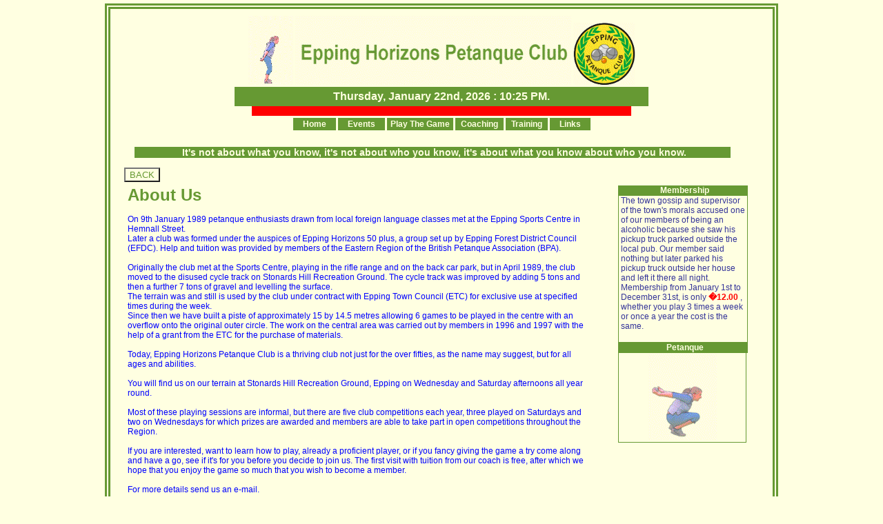

--- FILE ---
content_type: text/html; charset=UTF-8
request_url: https://ehpetanque.co.uk/
body_size: 3131
content:
<!DOCTYPE HTML PUBLIC "-//W3C//DTD HTML 4.01 Transitional //EN">
<!-- Creation date: 22/03/2018 -->
<!-- Modified date: 19/09/2024 -->
<HTML><HEAD>
<meta http-equiv="Content-Type" content="text/html; charset=iso-8859-1">
<TITLE>Epping Horizons Petanque Club:aboutus</TITLE>
<meta content="Epping, boules, petanque, boule, essex, british petanque, coche, coch, 
france, french games, jack, petanque, BPA, petanque clubs, petanque uk, sport, UK, bowls" name=keywords>
<meta name="Author" content="Ivor Bell">
<meta name="generator" content="AceHTML 6 Pro">	
<script src="images/findDOM.js"></script>
<script src="images/setvis.js"></script>
<style type="text/css" media="all">@import "images/ehpc.css";</style>
<script src="images/eaddres.js"></script>	
</HEAD>
<body>
<div id="wrapper">
<div id="masthead">
<!-- Masthead --> 
<center>
<IMG height="100" src="images/kirsty12.gif" width="65" >
<IMG height="100" src="images/epphead.gif" width="400" >
<IMG height="90" src="images/epp12.gif" width="90" >
<table width="600" border="0" cellspacing="0" cellpadding="5">
	<tr><td valign=top class=date text-align="center" bgcolor="669933">
    <SCRIPT TYPE="text/javascript" SRC="images/datetime.js"></SCRIPT> </td></tr></table>
<table width="550" align="center" border="0" cellspacing="0" cellpadding="0" bgcolor="red">
	 <tr><td valign=top align=center><p id=Style5-P><span id=Style5c-C>*****</span></p>
    </td></tr></table></center>
</div>
<!-- EndMasthead -->
	<!-- "MenuArea" -->
	 <div id="Menubar"> 
			 <td valign="top"> 
       	
<table border="0" width="100%" cellpadding="0" cellspacing="0">
<tr><td>
<p id=Style6-P>
	<a class="menu" href="javascript:setVisibility('chA');">&nbsp;&nbsp;&nbsp;&nbsp;Home&nbsp;&nbsp;&nbsp;&nbsp;</a> 
	<a class="menu" href="javascript:setVisibility('chB');">&nbsp;&nbsp;&nbsp;&nbsp;Events&nbsp;&nbsp;&nbsp;&nbsp;</a> 
	<a class="menu" href="javascript:setVisibility('chC');">&nbsp;Play The Game&nbsp;</a> 
	<a class="menu" href="javascript:setVisibility('chD');">&nbsp;&nbsp;Coaching&nbsp;&nbsp;</a> 
	<a class="menu" href="javascript:setVisibility('chE');">&nbsp;&nbsp;Training&nbsp;&nbsp;</a> 
	<a class="menu" href="javascript:setVisibility('chF');">&nbsp;&nbsp;&nbsp;&nbsp;Links&nbsp;&nbsp;&nbsp;&nbsp;</a> 

		<div id="menuArea">
		<div id="ch0" class="hyperMenu">
		</div>
		<div id="chA" class="hyperMenu">
		<p id=Style6-P><span id=Style4c-C>Home</span>
		<ul>
		
	    <li><a href="index.htm">About Us</a>
		<li><a href="noticeboard.htm">Notice Board</a>
		<li><a href="maps/sitemap.htm">Location Map</a>
		<li><a href="photos.htm">Photo Album</a>	
		
				</ul></div>
			<div id="chB" class="hyperMenu">
			<p id=Style6-P><span id=Style4c-C>Events</span>
				<ul>
					<li><a href="events.htm">Events</a>
					<li><a href="calendar.htm">Calendar</a>
					
					<li><a href="pastwinners.htm">Past Winners</a>
						
				</ul></div>
			<div id="chC" class="hyperMenu">
			<p id=Style6-P><span id=Style4c-C>Play The Game</span>
				<ul>
					<li><a href="playthegame/playthegame.htm">Play The Game</a>
					<li><a href="playthegame/choosingboules.htm">Choosing Boules</a>
					<li><a href="playthegame/howtoplay.htm">How To Play</a>
					<li><a href="playthegame/courtesy.htm">Courtesy</a>
					<li><a href="playthegame/summaryofrules.htm">Summary of Rules</a>
				</ul></div>
			<div id="chD" class="hyperMenu">
			<p id=Style6-P><span id=Style4c-C>Coaching</span>
				<ul>
					<li><a  href="coaching/coaching.htm">Coaching</a>
					<li><a  href="coaching/technique.htm">Technique</a>
					<li><a  href="coaching/tactics.htm">Tactics</a>
					<li><a  href="coaching/practise.htm">Practise</a>					
					</ul></div>
			<div id="chE" class="hyperMenu">
			<p id=Style6-P><span id=Style4c-C>Training</span>
				<ul>
					<li><a  href="training/training.htm">Lesson 1</a>
					<li><a  href="training/training2.htm">Lesson 2</a>
					<li><a  href="training/training3.htm">Lesson 3</a>
					<li><a  href="training/training4.htm">Lesson 4</a>
					<li><a  href="training/3upgame.htm">Game For Three</a>
					</ul></div>
			<div id="chF" class="hyperMenu">
			<p id=Style6-P><span id=Style4c-C>Links</span>
				<ul>
					<li><a href="links.htm">Links</a>
					<li><a href="clubs/contacts.htm">Clubs</a>
					<li><a href="popups/popup5.htm">Constitution</a>
					<li><a href="membership/membership.htm">Application Forms</a>
				</ul></div></table></div><p>&nbsp;</p>
				
			 <!-- EndMenuArea -->	
			 <!-- "MainArea" -->
			 <div id="content">
	
	<div id="boxoutlinkq">
	
<h1><script language="JavaScript" src="images/quote.js"></script></h1>
	</div><br>
	
			 <p id=Style7-P>
	<a href="#" onClick="history.go(-1)"></a> 
     <input type=button style="color:#669933; background:#ffffe1" value="BACK" onClick="history.go(-1)">
	</p> 
	
			 <div id="column2l">
	 
         <p id=Style7-P><span id=Style7-C>About Us</span></p><br>

		 <p id=Style5-P><span id=Style4-C>On 9th January 1989 petanque enthusiasts drawn from local foreign
language classes met at the Epping Sports Centre in Hemnall Street.<br> Later a club was formed under
the auspices of Epping Horizons 50 plus, a group set up by Epping Forest District Council (EFDC).
Help and tuition was provided by members of the Eastern Region of the British Petanque Association (BPA).
<BR><BR>Originally the club met at the Sports Centre, playing in the rifle range and on the back
car park, but in April 1989, the club moved to the disused cycle track on Stonards Hill Recreation
Ground. The cycle track was improved by adding 5 tons and then a further 7 tons of gravel and 
levelling the surface.<br> The terrain was and still is used by the club under contract with Epping 
Town Council (ETC) for exclusive use at specified times during the week.<br> Since then we have built 
a piste of approximately 15 by 14.5 metres allowing 6 games to be played in the centre with an overflow
 onto the original outer circle. The work on the central area was carried out by members in 1996 and 
 1997 with the help of a grant from the ETC for the purchase of materials.<br><br>
Today, Epping Horizons Petanque Club is a thriving club not just for the over fifties, as the name may 
suggest, but for all ages and abilities.<br><br>
 You will find us on our terrain at Stonards Hill Recreation Ground, Epping on Wednesday and Saturday 
 afternoons all year round.<br><br>
 Most of these playing sessions are informal, but there are five club competitions each year, three played on 
 Saturdays and two on Wednesdays for which prizes are awarded and members are able to take part in open competitions 
 throughout the Region.<br><br>
 If you are interested, want to learn how to play, already a proficient player, or if you fancy giving 
 the game a try come along and have a go, see if it's for you before you decide to join us. The first visit with tuition from our coach is free, 
 after which we hope that you enjoy the game so much that you wish to become a member.<br><br>
 
 For more details send us an e-mail.</span></p><br>
 
  <p id=Style6-P><span id=Style4-C>E-mail Us
	  <img hspace="5" vspace="5" height=32 width=32 border=0 src="images/mail3.gif"
	  onclick="parent.location=addrdecode('ku.oc.euqnatephe*yraterces');">E-mail Us</span></p>
			   <p>&nbsp;</p>	
  
  			 </div> 
              <!-- #EndMainArea --> 
			  <!-- RIGHT COLUMN -->
<div id="column2r">

<div id="boxout">
<h1>Membership</h1>
<div id="boxoutContent">
<h2><script language="JavaScript" src="images/puns.js"></script>
<br>Membership from January 1st to December 31st, is only <font color="#FF0000"><b>�12.00</b>
</font>, whether you play 3 times a week or once a year the cost is the same. </h2><br>
</div></div><br>

<div id="boxoutx">
<h1>Petanque</h1>
<div id="boxoutxContent">
<script type="text/javascript" src="images/randompic.js"></script><center>
<script language="JavaScript">
<!--
showImage();
//-->
</script>
</center>
</div></div> 
</div></div>
<div id="footer"> 
<P><span class=smalltext><A href="index.htm#top">Back to Top</A></span></P>
	<p id=Style7-P><span id=Style4rs-C>
<script language="JavaScript" src="images/lastmod.js"></script></span></p>	
<p>&nbsp;</p>       
</div>

</BODY>
</HTML>

--- FILE ---
content_type: text/css
request_url: https://ehpetanque.co.uk/images/ehpc.css
body_size: 1719
content:
@charset "iso-8859-1";
/* author: Ivor Bell */
/* Generated by AceHTML */
/* Creation date: 09/02/2014 */

body { text-align: center; background-color: #ffffe1; color: #669933; margin: 0; padding: 0;
       font: 12px Verdana, Arial, Helvetica, sans-serif; }

#wrapper { text-align: left; margin: 5px auto; width: 75%; padding-top: 10px;
       	   BORDER-RIGHT: #669933 8px double; BORDER-TOP: #669933 8px double; 
		   BORDER-LEFT: #669933 8px double; BORDER-BOTTOM: #669933 8px double; BORDER-COLLAPSE: collapse}

#masthead { height: 150px; align: center;}
			 
#content { float: left; width: 100%; padding-left: 0px;
            padding-top: 0px; padding-bottom: 0px; }	
			
#column2q { border:0px solid #660000; float: left; margin: 0px; padding-left: 80px; padding-right: 5px;
padding-top: 5px; padding-bottom: 10px; width: 70%;}			
	
#column { border:0px solid #660000; float: left; margin: 0px; padding-left: 20px; padding-right: 5px;
padding-top: 5px; padding-bottom: 10px; width: 96%;}	

#columnc { border:0px solid #660000; float: left; margin: 0px; padding-left: 150px; padding-right: 5px;
padding-top: 5px; padding-bottom: 5px; width: 60%; }	
		
#column2l { border:0px solid #660000; float: left; margin: 0px; padding-left: 5px; padding-right: 5px;
padding-top: 5px; padding-bottom: 10px; width: 75%;}	

#column2r { border:0px solid #660000;  float: left; margin: 0px; padding-left: 5px; padding-right: 5px;
padding-top: 5px; padding-bottom: 10px; width: 20%; }			
			
#Menubar  { WIDTH: 100%;  z-index: 100;}
p{ margin-top: 0; margin-bottom: 1em; padding-left: 20px; padding-right: 20px; }
#menuArea  { position: absolute; top:200px; left: 40%; z-index: 100;}
#ch0 { position: absolute; visibility: hidden; z-index: 100; }
#chA { position: absolute; visibility: hidden; z-index: 100; }
#chB { position: absolute; visibility: hidden; z-index: 100; }
#chC { position: absolute; visibility: hidden; z-index: 100; }
#chD { position: absolute; visibility: hidden; z-index: 100; }
#chE { position: absolute; visibility: hidden; z-index: 100; }
#chF { position: absolute; visibility: hidden; z-index: 100; }

a:link     {
	color: #669933;
	font-weight: bold;
	font-size: 12px;
	line-height: 14px;
	font-family: Arial, Helvetica, Geneva, sans-serif;
	text-decoration: none }
	
a:visited       {
	color: #669933;
	font-weight: bold;
	font-size: 12px;
	line-height: 14px;
	font-family: Arial, Helvetica, Geneva, sans-serif;
	text-decoration: none }
	
a:hover   {
	color: #ff0000;
	font-family: Arial, Helvetica, Geneva, sans-serif;
	text-decoration: none }
	
a:active    {
	color: #669933;
	font-family: Arial, Helvetica, Geneva, sans-serif;
	text-decoration: none }
	
.nullLink      {
	color: #ffffe1;
	background-color: #669933;
	border: solid 1px #669933; }
	
.menu, .nullLink          {
	font-weight: bold;
	font-size: 12px;
	font-family: Arial, Helvetica, Geneva, sans-serif;
	text-decoration: none;
	text-align: left;
	padding: 1px;
	position: relative;
	width: 100px;
	height: 12px; }
	
a.menu:link           {
	color: #ffffe1;
	font-weight: bold;
	text-decoration: none;
	background-color: #669933;
	border: solid 1px #669933; }
	
a.menu:visited   {
	color: #ffffe1;
	font-weight: bold;
	text-decoration: none;
	background-color: #669933;
	border: solid 1px #669933; }
	
a.menu:hover        {
	color: #669933;
	font-weight: bold;
	text-decoration: none;
	background-color: #ffffe1;
	border: solid 1px #669933; }
	
a.menu:active         {
	color: #ffffe1;
	font-weight: bold;
	text-decoration: none;
	background-color: #669933;
	border: solid 1px #669933; }

.hyperMenu {background-color: #ffffe1; padding: 5px; 
	width: 160px; border: solid 1px #669933; }		
	
.date {font-family: Arial, Helvetica, sans-serif; text-align:center; font-size: 16px;
	   color: #FFFFE1 ; font-weight: bold; text-decoration: none;}	

#Style5-P { margin:0.0pt 10.0pt 0.0pt 0.0pt; text-align:left; }
#Style6-P { margin:0.0pt 0.0pt 0.0pt 0.0pt; text-align:center; }		   
#Style7-P { margin:0.0pt 0.0pt 0.0pt 0.0pt; text-align:left; }

#Style4-C { font-family:Arial, Helvetica, sans-serif; font-size:12.0px; 
        color:#0000ff; }	
#Style4bl-C { font-family:Arial, Helvetica, sans-serif; font-size:12.0px; 
        color:#000000; }		
#Style4b-C { font-family:Arial, Helvetica, sans-serif; font-size:12.0px; 
        font-weight:700; color:#0000ff; }
#Style4c-C { font-family:Arial, Helvetica, sans-serif; font-weight:bold; font-size:12.0px; 
        color:#669933; }
#Style4d-C { font-family:Arial, Helvetica, sans-serif; font-weight:bold; font-size:12.0px; 
        color:#ff0000; }	
#Style4rs-C { font-family:Arial, Helvetica, sans-serif; font-size:10.0px; 
        font-weight:700; color:#cc3333; }	
#Style5c-C { font-family:Arial, Helvetica, sans-serif; font-weight:bold; font-size:12.0px; 
        color:#ff0000; }
#Style7-C {font-family: Arial, Helvetica, sans-serif; font-size: 24px;
	       color: #669933; text-decoration: none; font-weight: bold;}	   
#Style8b-C { font-family:Arial, Helvetica, sans-serif; font-size:16.0px; 
        color:#0000ff;font-weight: bold; }	
#Style9-C { font-family:Times; font-size:24.0px; 
        color:#0000ff;font-weight: bold; }	
		
#Style4e-C { font-family:Arial, Helvetica, sans-serif; font-weight:bold; font-size:16.0px; 
        color:#ff0000; }	

		
#lesson ul { list-style: none; margin:0.0pt 20.0pt 0.0pt 40.0pt; padding: 0; border: none;}
			
#lesson li { font-size: 12px; text-align:left; line-height: 18px; 
			list-style-type: square; color:#0000ff}
					   
#boxout {float:left; width: 98%; margin-left: 1px;}

#boxoutContent {width: 99%; padding: 0 px; margin-top:0; border-left: 1px solid #669933; border-right:1px solid
#669933; border-bottom:1px solid #669933;}
#boxout h1{background:#669933; color:#ffffe1; font-family: Arial, Helvetica, sans-serif; 
font-size:12px; line-height:1.3em; text-align: center; font-weight: bold; padding-left:5px; margin:0;}

#boxoutContent h2 {font-size:12px; color:#333399; text-align: left; font-weight: normal; padding-left:3px;
padding-right:3px; font-family: Arial,Helvetica,sans-serif; margin-top:0px; margin-bottom:2px;} 

#boxout1 {float:left; width: 25%; margin-left: 10px;}

#boxoutContent1 {width: 99%; padding: 0 px; margin-top:0; border-left: 1px solid #669933; border-right:1px solid
#669933; border-bottom:1px solid #669933;}

#boxout1 h1{background:#669933; color:#ffffe1; font-family: Arial, Helvetica, sans-serif; 
            font-size:12px; text-align: center; font-weight: bold; padding-left:5px; margin:0;}

#boxoutContent1 h2 {font-size:12px; color:#333399; text-align: left; font-weight: normal; 
font-family: Arial,Helvetica,sans-serif; padding-left:5px; padding-top:5px; margin-top:0px; 
margin-bottom:2px;}

#boxoutx {float:left; width: 98%; margin-left: 1px; background-color: #ffffe1;}

#boxoutxContent {width: 98%; border-left: 1px solid #669933; border-right:1px solid
#669933; border-bottom:1px solid #669933;}

#boxoutx h1 {background:#669933; color:#ffffe1; font-family: Arial, Helvetica, sans-serif; 
font-size:12px; line-height:1.3em; text-align: center; font-weight: bold; padding-left:5px; margin:0;}

#boxoutxContent h2 {width: 100%; } 

#boxoutlink { float:left; width: 60%; margin-left: 55px;}

#boxoutContentlink {width: 99%; padding: 0 px; margin-top:0; border-left: 1px solid #669933; border-right:1px solid
#669933; border-bottom:1px solid #669933;}

#boxoutlink h1{background:#669933; color:#ffffe1; font-family: Arial, Helvetica, sans-serif; 
font-size:12px; text-align: center; font-weight: bold; padding-left:5px; margin:0;}

#boxoutContentlink h2 {font-size:12px; color:#333399; text-align: left; font-weight: normal; 
font-family: Arial,Helvetica,sans-serif; margin-top:0px; margin-bottom:2px;}

#boxoutContentlink ul{margin-left:0; margin-top:0; padding-left:4px; list-style-type: disc; color:red;}

#boxoutContentlink li{font-family: Verdana, Arial, sans-serif; font-size: 12px; line-height:1.3em;
list-style-position: inside; margin-bottom: 5px; color:#333399;}

td { font-family:Arial, Helvetica, sans-serif; font-size:12.0px; font-weight: bold; 
        color:#0000ff; }	
		
th { font-family:Arial, Helvetica, sans-serif; font-size:12.0px; font-weight: bold; 
        color:#0000ff; }
		
HR { width: 60%; size: 20px; color:##669933; align: center; }

#boxoutlinkq { float:center; width: 90%; margin-left: 35px;}

#boxoutlinkq h1{background:#669933; color:#ffffe1; font-family: Arial, Helvetica, sans-serif; 
font-size:14px; text-align: center; font-weight: bold; padding-left:5px; margin:0;}

--- FILE ---
content_type: application/javascript
request_url: https://ehpetanque.co.uk/images/lastmod.js
body_size: 436
content:
/* author: Ivor Bell */
/* Creation date: 16/10/2006 */
var days = new Array(8);
days[1] = "Sunday";
days[2] = "Monday";
days[3] = "Tuesday";
days[4] = "Wednesday";
days[5] = "Thursday";
days[6] = "Friday";
days[7] = "Saturday";
var months = new Array(13);
months[1] = "January";
months[2] = "February";
months[3] = "March";
months[4] = "April";
months[5] = "May";
months[6] = "June";
months[7] = "July";
months[8] = "August";
months[9] = "September";
months[10] = "October";
months[11] = "November";
months[12] = "December";
var dateObj = new Date(document.lastModified)
var wday = days[dateObj.getDay() + 1]
var lmonth = months[dateObj.getMonth() + 1]
var date = dateObj.getDate()
var fyear = dateObj.getYear()
if (fyear < 2000) 
fyear = fyear + 1900
document.write("Last Update: "+ wday + ", " + lmonth + " " + date + ", " + fyear)


--- FILE ---
content_type: application/javascript
request_url: https://ehpetanque.co.uk/images/datetime.js
body_size: 636
content:
/* author: Ivor Bell */
/* Generated by AceHTML*/
/* Creation date: 24/11/2001 */

var now = new Date();
var random = now.getTime();
<!-- Begin
var day="";
var month="";
var myweekday="";
var year="";
newdate = new Date();
mydate = new Date();
myday = mydate.getDay();
mymonth = mydate.getMonth();
myweekday= mydate.getDate();
myyear= mydate.getYear();
year = myyear;
if (year < 2000)    
year = year + 1900;
myhours = mydate.getHours();
if (myhours >= 12) {
myhours = (myhours == 12) ? 12 : myhours - 12; mm = " PM";
}
else {
myhours = (myhours == 0) ? 12 : myhours; mm = " AM";
}
myminutes = mydate.getMinutes();
if (myminutes < 10){
mytime = ":0" + myminutes;
}
else {
mytime = ":" + myminutes;
};
arday = new Array("Sunday","Monday","Tuesday","Wednesday","Thursday","Friday","Saturday")
armonth = new Array("January ","February ","March ","April ","May ","June ","July ","August ","September ", "October ","November ","December ")
ardate = new Array("0th","1st","2nd","3rd","4th","5th","6th","7th","8th","9th","10th","11th","12th","13th","14th","15th","16th","17th","18th","19th","20th","21st","22nd","23rd","24th","25th","26th","27th","28th","29th","30th","31st");
var time = (arday[myday] +", " + armonth[mymonth] +" "+ardate[myweekday] + ", " + year+" : "+myhours + mytime+ mm +".");
document.write(time);


--- FILE ---
content_type: application/javascript
request_url: https://ehpetanque.co.uk/images/puns.js
body_size: 14029
content:
/* author: Ivor Bell */
/* Creation date: 16/06/2008 */
var howMany = 90
var quotes = new Array(howMany+1)
quotes[0] = "One of our members was asked how he managed to live with his wife for 50 years. Well, I treated her with respect, spent money on her, for our 25th anniversary I took her to Beijing, he replied. What are going to do for your wife on your 50th anniversary, he was asked. I'm going to go back and get her, he replied."
quotes[1] = "The doctor told one of our members that he had hypochondria. He was very distraught as he said. Not that as well."
quotes[2] = "Our Secretary and his wife always compromise. He admits he's wrong and she agrees with him."
quotes[3] = "My wife caught a Peeping Tom last night just as she was getting ready for bed. She was so angry she beat him black and blue.  I'm not surprised, it's dreadful feeling that someone was watching you as you got undressed. No, it wasn't that it was when he tried to close the curtains."
quotes[4] = "Our Treasurer told a young member that, There are more important things in life than money, the youngster replied, but they won't go out with you if you are broke."
quotes[5] = "Our Coach told his wife that whatever happened he didn't want to be dependant on a machine and fed from a bottle. So his wife turned off the television and threw out his beer."
quotes[6] = "One of our members went on a weekend course to a big hotel off the A1. It was all about reincarnation. He said it was very good, the cost was a bit steep at �400 but you only live once. Live a little become a member."
quotes[7] = "Two of our members were having a drink together. I've just bought the most expensive hearing aid ever, one said, Now I can hear a pin drop. What do you call expensive? asked the other. Twenty-past eight, he replied. It's not expensive to become a member."
quotes[8] = "One of our members was woken by his wife. I can hear noises downstairs, I think we've got burglars. Go and see. Our member refused to move. What's happened to you? she hissed. You were brave when you married me. I know, he replied, that's what everyone said. You don't have to be brave to become a member."
quotes[9] = "I could never sleep my way to the top, because my alarm clock always wakes me up."
quotes[10] = "Our President's secretary was absolutely naff. Why don't you answer the phone? he said in exasperation. Because I'm fed up, she replied. Nine times out of ten it's for you."
quotes[11] = "A member was in the club house and called over the waiter. He said, I see on the menu that you have chicken tarka. Shouldn't that be chicken tikka? No sir, said the waiter, its like chicken tikka only a little 'otter."
quotes[12] = "One of our women members was having her portrait painted by a local artist and asked him if he would paint her dripping with fabulous jewels. She explained, If I die before my husband and he gets married again, I want his second wife to go crazy looking for the stones. Don't go crazy become a member."
quotes[13] = "There was only one supermarket basket left at the door of the shop as a woman and one of our members approached from separate directions. Excuse me, said the woman, do you want that basket? No thanks, he replied, I'm only after one thing. Typical male, she said as he walked away."
quotes[14] = "A member walked into the club house and saw the new barman. He was built like the side of a brick *house with muscles bulging out all over, tattoos everywhere, unshaven and sweaty. The member said you look just like someone I know. You're almost identical... if it wasn't for the moustache ... But I haven't got a moustache, said the barman. No, but my wife has."
quotes[15] = "One of our members was walking round the art gallery when he was stopped by one of the artists. He said Your wife is quite stunning and I would like to paint her portrait. Our member said Yes, you're right, she reminds me of the Venus de Milo. In what way? said the artist. She's beautiful, but not all there!"
quotes[16] = "Do you know what it means to come home at night to someone who gives you love, affection and understanding? It means you're in the wrong house. You don't have to be in the wrong house to become a member."
quotes[17] = "Our coach called on a new member, Was that your wife who answered the door? he asked. Of course it was, replied the member. You don't think I've got an au pair that ugly?"
quotes[18] = "One of our young members has just started his own firm. Sitting at his desk as a client walked in, wanting to appear the hot shot, he picked up the phone and pretended to be working on a big deal. He keeps shouting Buy! At any price! Finally, he hangs up and asks the visitor, Now, can I help you? Yes, the man replies. I�ve come to connect your phone."
quotes[19] = "Our Secretary has a new answering machine, his recorded message is, I am not available but thank you for caring enough to call. I am making some changes in my life. If I do not return your call, you're one of the changes."
quotes[20] = "One of our junior members got a Saturday job bagging groceries at a supermarket. One day, the store put in a machine for squeezing oranges. The boy asked if he could work on the machine. Sorry, said his boss. But baggers can�t be juicers."
quotes[21] = "A scruffy mongrel spotted a gorgeous coiffured poodle in the park. �What�s your name?� he asked. �My name is Fi Fi,� gently lisped the beautiful one. �What�s yours? Dunno, said the mongrel. I think it might be Down Boy."
quotes[22] = "A sailor is shipwrecked and finds himself washed up on a beach. As he comes round, he notices that the beach is purple, the sky, the grass and the trees. Even the birds are purple. Then he notices that his skin is turning a similar colour. �Oh no, �he cries �I think I�ve been marooned!"
quotes[23] = "One of our members walked into pub with a lobster. Pointing at the crustacean, the barman said: �Taking it home for supper, are we?� �No,� replied the member, �he�s had his supper, I�m taking him to the pictures."
quotes[24] = "A members wife rushed into the chemist's, crying. 'Do you realise what you've done?' she wailed. 'You gave my husband rat poison instead of stomach salts.' 'Oh dear,' replied the chemist. That is awful, you owe me another �2."
quotes[25] = "The town gossip and supervisor of the town's morals accused one of our members of being an alcoholic because she saw his pickup truck parked outside the local pub. Our member said nothing but later parked his pickup truck outside her house and left it there all night."
quotes[26] = "Two of our older members were talking over past times and got onto the subject of pubs. 'They're more like restaurants these days,' said one. 'And the beer's not so good,' replied the other. 'But its the spittoons that I miss,' continued the first. 'You always did,' came the reply."
quotes[27] = "Two of our older members were talking 'Come on, cheer up, let's go and have a pint of the dark brew, I hear it puts lead in your pencil.' said one. 'No thanks,' replied the other, 'I haven't got anyone to write to."
quotes[28] = "One of our members has got such a bad memory the only thing to stay in his head for longer than 12 hours is a cold."
quotes[29] = "Good morning, I'm a criminal lawyer,' said the man to his new client. 'Oh well, at least you're not ashamed about describing yourself,' came the reply."
quotes[30] = "Okay kids,' said Dad, returning home from work. 'My boss gave me a box of chocolates today so I think it ought to go to the person who always does what Mummy says and never answers back.' 'Oh Dad,' wailed the kids, 'that's not fair, you know that's you!"
quotes[31] = "And where do you think you're going at this time of night?' the police officer asked the staggering drunk. 'To a lecture,' he replied. 'Come off it. It's one o'clock in the morning. Who'd be giving a lecture at this time of night?' 'My wife."
quotes[32] = "One of our members was driving home from the pub one night when he was stopped for speeding. 'You were doing 40mph in a 30mph zone,' said the officer. 'Oh no, you're wrong,' said the driver. 'I assure you, Sir, that our instruments are very accurate and that you were driving much too fast.' At this point his wife leant across and said, 'it's no good arguing with him when he's had a drink."
quotes[33] = "One of our members opened the door to find his daughter canoodling in the porch with her boyfriend. 'It's nearly half past one in the morning,' he bellowed, 'do you think you can stay here all night?' 'Gosh, I don't know,' replied the boyfriend. 'I'll have to ring my parents for permission."
quotes[34] = "The police arrest a man selling 'secret formula' tablets that he claims gives eternal youth. When going through their files they notice it is the fifth time he has been caught for committing this same fraud. He had been arrested in 1794, 1856, 1928 and 1983."
quotes[35] = "One of our elderly members was on holiday in Somerset with his wife when they decided to take a drive in the countryside. The wife was driving when she got stopped by a traffic policeman. The officer says: 'Madam, did you know you were speeding'?' The wife turns to her husband and asks: 'What did he say?' The old man yells: 'He says you were speeding.' The policeman says: 'May I see your driving licence?' The woman turns to her husband and asks: 'What did he say?' The old man yells: 'He wants to see your driving licence.' So the woman gives the officer her licence. The policeman says: 'I see you are from Epping. I spent some time there once and I went on a blind date with the ugliest woman I have ever seen in my life.' The woman turns to her husband and asks: 'What did he say?' The old man yells: 'He thinks he knows you.'"
quotes[36] = "One of our Irish members, Paddy, walked into the bar and asked for three shots of whiskey. The barman asked, 'In one glass or three?' 'Oh three - I drink the other two for my brothers in the old country,' he said. After doing this regularly for three weeks, Paddy walked into the bar and asked for just two shots. The barman asked, 'So did something happen to one of your brothers?' 'Oh no,' Paddy replied. 'I've just decided to give up drinking.'"
quotes[37] = "The club captain turned up for a meeting the other day, and said, 'What do you think of my new shirt? It's got cactuses on it'. The club secretary said, 'Cacti'. 'Yes,' said the club captain, 'but what about the shirt?' You don't need a cacti to become a member."
quotes[38] = "One of our young members rang the local hospital in a state of excitement. 'My wife is going into labour,' he shouted down the telephone. 'Her contractions are two minutes apart. 'The doctor said: 'Is this her first child?' 'No, you idiot,' the member replied. 'This is her husband!'"
quotes[39] = "The club waiter asked a member 'May I take your order, sir?' 'Yes, but before you do, I have one question,' replied the member. 'How do you prepare your chickens?' The waiter said, 'Oh, nothing special, sir. We just tell them straight out that they're going to die.'"
quotes[40] = "Our President was walking down a country lane when he saw a young man struggling to load hay back onto a cart after it has fallen off. 'You look hot my son,' says the President. 'Why don't you rest a moment and I'll give you a hand?' 'No thanks,' said the young man. 'My father wouldn't like it.' 'Don't be silly,' the President said. 'You've been working hard - everyone is entitled to a break, Come and have a drink of water' Again the young man protested that his father would be upset. Losing his patience, the President said, 'Your father must be a real slave driver. Tell me where I can find him and I'll give him a piece of my mind!' 'Well,' replied the young man, 'he's under that load of hay.'"
quotes[41] = "As soon as the newlyweds returned from their honeymoon, the young bride called her mother in floods of tears. 'Oh mother,' she sobbed. 'The honeymoon was wonderful. It was so romantic, we had a terrific time. But on our way back, he started using really horrible language. Words I'd never heard before, really terrible four-letter words. I think our marriage is over.' 'But, darling,' the mother says. 'What four-letter words?' Still sobbing, the bride says, 'Mother, they were words like dust, wash, iron and cook.'"
quotes[42] = "A members wife went to see a fortune teller. In a dark and hazy room, peering into the crystal ball, the mystic delivered grave news. 'There's no easy way to say this, so I'll just be blunt, your husband will die a violent and horrible death this year.' Visibly shaken, the woman stared at the clairvoyant's face, then at the single flickering candle on the table, then down at her hands. She took a few deep breaths to compose herself, there's something else she simply had to know. She met the fortune-teller's gaze, steadied her voice and asked, 'Will I be acquitted?' No need to see a fortune teller to become a member"
quotes[43] = "A member was about to have breakfast in the club house. He called the waiter over, to place his order, and says: 'Good morning. I'd like two boiled eggs, one of them so undercooked that it's runny and the other so overcooked that it's tough and hard to eat. Also, I want some grilled bacon that has been left out so it gets a bit on the cold side, burnt toast that crumbles away as soon as you touch it with a knife, and some butter straight from the freezer so that it's impossible to spread and a pot of weak coffee, lukewarm.' 'I'm sorry, sir,' says the bewildered waiter. 'We can't get that for you.' The member replied: 'Oh, but that's what I got yesterday!'"
quotes[44] = "A tramp asked our treasurer for a pound. Our treasurer said, 'If I give it to you, will you just use it to buy booze?' The tramp said no. The treasurer asked, 'Will you gamble the money away?' The tramp said no. The treasurer then asked, 'In that case, will you come home with me so my wife can see what happens to a man who doesn't drink or gamble?' You don't need to drink or gamble to become a member."
quotes[45] = "Our coach's wife rushed into the house and yelled , 'Pack up your things, I've just won the lottery.' Our coach replied, 'Shall I pack for warm weather or cold?' She said, 'I don't care. Just as long as you're out of the house by noon tomorrow.' You don't need to win the lottery to become a member."
quotes[46] = "One of our members stumbled over a lamp. A few seconds later, a genie appears out of the spout and said, 'I am required to grant you three wishes, but since you did not treat my lamp with due respect, I will give twice what you ask for to the person you hate the most - your boss.' The man agreed and made his first wish. 'I want lots of money,' he said. Instantly, �20 million appears in bags on the piste, and �40 million goes into his boss's bank account. Next, the man asked for a top-of-the-range sports car. Instantly a Lamborghini appears beside the man and, at the same moment, two show up outside his boss's house. Finally, the genie says, 'You have but one wish left. Choose carefully.' The man says, 'Well, I've always wanted to donate a kidney.'<br> You don't have to make a wish to become a member."
quotes[47] = "One of our young members was sitting in the back of his car conoodling with his new girlfriend. He asked her if she told her Mother everything. 'Heck no', she replied, 'it's my husband that's nosey'. You don't need to be nosey to become a member."
quotes[48] = "Our treasurer complained to his doctor that his hair keeps falling out. 'Please will you give me something to keep it in?' he begged. 'Take this,' said the doctor, kindly, handing him a box. Keep your hair on and become a member"
quotes[49] = "One of our members went to a seance but discovered that the clairvoyant had been fooling the public. He remonstrated with her but she laughed at him. He was subsequently arrested for striking a happy medium. Strike a happy medium become a member"
quotes[50] = "Our Secretary went to see a famous specialist. 'So who did you see before coming to me?' asked the doctor. 'My general practitioner,' replied our Secretary. 'Your GP!' scoffed the doctor. 'What a complete and utter waste of time. Tell me, what sort of useless advice did he give you?' 'He told me to come and see you.' Take our advice, become a member."
quotes[51] = "After bringing their first baby home from hospital, the wife suggested to her husband that he should try changing the baby's nappy. 'I'm busy,' he says. 'I'll change the next one.' Three hours later, she asks again. 'No,' he refuses again. 'I meant the next baby.' Don't make any changes become a member."
quotes[52] = "One of our members went into a pet shop and said: 'I'd like a frog for my son.' 'I'm sorry,' replied the shopkeeper. 'We don't do part exchange.' Don't be a toady become a member"
quotes[53] = "One of our younger members told us that he was really scared. He had a letter from a man who said he'd break his legs if he didn't stop seeing his wife.' 'Well,' we replied, ' you'll have to stop seeing his wife'. 'That's easy for you to say,' said the young man.' 'Do you like her that much?' we asked. 'No, 'he didn't sign his name!'"
quotes[54] = "During an attack of laryngitis, our Chairman completely lost his voice. To help him communicate with his wife he devised a system of taps. One tap meant, 'Give me a kiss', two taps meant 'Yes please' and 95 taps meant 'I'll take out the rubbish.' No need for taps to become a member."
quotes[55] = "Our coach approached a beautiful woman in a supermarket and said: 'I've lost my wife in here so could you talk to me for a few minutes?' 'Why do you want me to do that?' the woman asked. 'Because,' the coach replied, 'every time I talk to a gorgeous woman, my wife appears out of nowhere.'"
quotes[56] = "A priest turned to his congregation then looked at the coffin before him. 'We are gathered here to remember Timothy O'Reilly, our deceased neighbour' he said. 'Before Timothy is taken from here, is there anyone who wants to say anything about him?' There was silence. 'Is there anyone who wants to say anything about Timothy?' he repeated.  There was still silence. The priest became impatient. 'Is there anyone who wants to say anything about our departed neighbour?' Finally, a voice boomed out from the back of the church: 'His brother was worse.'"
quotes[57] = "In a taxi the other day I tapped the driver on the shoulder to ask him a question. The driver screamed, lost control of the cab, nearly hit a bus, went up on the footpath and stopped inches from a shop window. For a second, everything went quiet in the cab, then the driver said, 'Look mate, don't ever do that again. You scared the daylights out of me!' I apologised and said I didn't realise that a little tap could scare him so much. The driver replied, 'Sorry, it's not really your fault. Today is my first day as a cab driver - I've been driving hearses for the past 25 years.'"
quotes[58] = "An old man was on his deathbed. He had only hours to live when he suddenly smelled the aroma of steak and kidney pie wafting into his room. His wife's pies were known through the village as the best, and he loved their smell more than anything. With his last bit of energy, the old man pulled himself out of bed, across the floor and down the stairs. In the kitchen he found his wife rolling the pastry for a new batch of pies. As he reached for one of the freshly bake ones, his wife smacked him across the back of his hand with the rolling pin. 'Leave them alone!' she barked. 'They're for the funeral.'"
quotes[59] = "Visiting some friends for dinner, at the table the mother turned to her six-year-old daughter and said, 'Dear; would you like to say the blessing for us?' 'I wouldn't know what to say,' replied the little girl, shyly. 'Just say what you hear Mummy say, sweetie,' the mother said. So the girl bowed her head, and solemnly said, 'in heaven's name, why on earth did I invite all these people to our house?' Count your blessings, become a member."
quotes[60] = "'Look at this!' exclaimed the angry husband to his wife, 'the bank has returned the cheque you wrote last week.' 'Oh great,' she replied. 'What shall I spend it on next?'"
quotes[61] = "Why is it when you talk to God you are praying but when he talks to you, you're crazy? You don't have to pray to become a member "
quotes[62] = "At a recent committee meeting three elderly members were discussing the problems of growing old. One said: �Sometimes I find myself in front of the fridge with a jar of mayonnaise  and I can�t remember if I am putting it away or making a sandwich.� Another said: �And I can trip on the stairs and not remember if I was walking up or down.� �Oh, well, I don�t have those sort of problems, touch wood,� said the third, tapping his knuckles on the table, before adding: �That must be the door - I�ll get it!�<br>Before you forget become a member."
quotes[63] = "�Good night, last night, Bob?� asks Fred. �No says Bob. �I met this beautiful Dutch girl with inflatable shoes last week. Then I phoned her yesterday for a date, and she�d popped her clogs.�Don't pop your clogs, become a member."
quotes[64] = "A priest was preparing a man for his long final journey. Whispering firmly, the priest said: �Denounce the Devil. Let him know how little you think of his evil.� The dying man said nothing. The priest repeated his order, but still the dying man was silent. The priest asked: �Why do you refuse to denounce the Devil and all of his evil?� The dying man said: �Until I know where I�m heading, I don�t think I ought to irritate anybody.� Don't irritate anybody, become a member."
quotes[65] = "Our club captain has been teaching his pets to undertake DIY projects. Every time he kicks his dog, it makes a bolt for the door. Become a member before he kicks you."
quotes[66] = "Our coach recently escaped from a near-fatal experience with a horse. Everything had been fine until the horse started bouncing uncontrollably. He tried to hang on but was thrown off. With his feet caught in the stirrups, his wife watching helplessly, he fell head first to the ground as the horse kicked and thrashed. He was just starting to give up all hope of escaping the wild animal when the shop manager came out and unplugged it. Play safe, become a member."
quotes[67] = "A new member entered the club house and took a seat. The bartender came over and asked: �What can I get you to drink, sir?� The man replied: �Nothing, thank you. I tried alcohol once but didn�t like it, and I�ve never drunk it since.� The bartender was a little perplexed, but being a friendly, out going sort, he pulled out some cigarettes from his pocket, flipped the top of the pack and offered one to the gentleman. He refused, saying: �I tried smoking once, didn�t like it, and have never smoked since. Look, actually, I wouldn�t be in here at all, except that I�m waiting for my son.� The bartender retorted: �Your only child, I presume?� Become a member, you might like it."
quotes[68] = "What did God say after creating man? I must be able to do better than that. You could do better, become a member."
quotes[69] = "The wife of our Coach is fed up with the time he spends down the club, so one night he took her along. �What�ll you have?� he asked. �Oh, I don�t know. The same as you I suppose,� she replied. So, he ordered a Martini and downed it in one. His wife watched him, then took a sip from her glass only to spit it out immediately. �Yuck, disgusting,� she spluttered. �I don�t know how you can drink the stuff!� �Well, there you go,� cried our Coach. �And you think I�m out enjoying myself every night!� Enjoy yourself by becoming a member."
quotes[70] = "Our club captain came home, exhausted after working a 12-hour day, and collapsed into bed. He was just about to fall asleep when his wife rolled over and said: �What would you do if I told you that you had a beautiful, sexy woman lying next to you?� He replied: �Don�t worry darling, I�d stay faithful.� Stay faithful become a member."
quotes[71] = "Our Treasurer was standing on the bathroom scales, desperately holding his stomach in. His wife, thinking he was trying to weigh less, quietly commented: �I think you�ll find that won�t help.� �It does,� he replied. �It�s the only way I can read the numbers.� No need to hold your stomach in to become a member."
quotes[72] = "A thief broke into the Club house and stole all the lavatory equipment. A spokesperson said, �We have absolutely nothing to go on.� Here's something to go on, become a member."
quotes[73] = "Two members went into the club bar and ordered a couple of drinks. They produced sandwiches from their bags and started to eat. The steward marched over and  said �You can�t eat your own food in here!� The club members looked at each other, shrugged their shoulders and then swapped sandwiches."
quotes[74] = "Our youngest member, an Oxbridge graduate, got a supermarket job. On his first day, the manager greeted him with a warm handshake, gave him a broom, and said: �Your first job is to sweep the floor.� �But I�m an Oxbridge graduate with a double first,� our member replied indignantly. �Oh, I�m sorry. I didn�t realise that,� said the manager. �Here, give me the broom, I�ll show you how.� Let us show you how, become a member."
quotes[75] = "Two of our more elderly lady players Elsie and Agnes are sisters, were driving to a Sunday match. Neither can see much above the dashboard but Agnes notices that Elsie has just gone through a red light. She says nothing, though� Until they pass another light on red, and then a third, a few minutes later �Elsie, you could have killed us� says Agnes. 'That�s three red lights you have passed in a row.' �Oh, no!� says Elsie. �Am I driving, dear?�"
quotes[76] = "A little boy who prayed every night decided to add �God save Grandad� to his prayers. The next day, his grandad dropped dead. Two days later he said, �Please God, save Grandma.� And the next morning, she dropped dead, too. His parents, worried by this turn of events, made him promise not to include them in his prayers. But three days later he said, �God save Dad.� The next day, his father took every precaution to keep out of harm�s way. When he came home, he said, �I walked to work, because I was frightened to go by car. I stood all day because I was frightened the chair might collapse. It was awful.� The wife said, �You had a terrible day? The milkman dropped dead on the doorstep this morning.� Have your prayers answered, become a member."
quotes[77] = "A man walked into the club house and asked the bartender to line up 10 glasses and fill them up with beer. As the bartender starts pouring, the man starts gulping them down, one by one. �Hey, buddy,� shouts the barman �what�s your hurry?� The man takes a breather from his pint and replies: �If you had what I have, you�d do the same thing.� �And what do you have?� he asked �About 50 pence.�"
quotes[78] = "A member was sitting at the bar looking miserable, staring at his drink. Suddenly, a golfer came up to him, took the drink and proceeded to gulp it down in one. The poor man started to cry. The golfer turned and said: �Come on, man, I was only joking. Here, I�ll buy you another drink.� �You don�t understand,� the man said. �Today is the worst day of my life. First, I overslept and was late for a meeting. My boss was outraged and fired me. When I left the building, I discovered that my car had been stolen, I got a taxi home and, after paying the driver, found that I�d left my wallet in the taxi. �At home I surprised my wife in bed with the gardener. I left depressed and came to this bar. And now, when I was thinking about ending it all, you show up and drink my poison!� Things can't be that bad, become a member."
quotes[79] = "Our President visited his GP and asks if the doctor thinks he will make it to a hundred. �Do you smoke or drink?� the doctor asks. �No, I�ve never done either,� says the man with pride. �Do you gamble, drive fast cars, or make love to lots of beautiful girls?� the doctor further enquires. �Nope, I�ve never done any of those things, either,� says the man. �Well then,� asks the doctor, �why do you want to live to be a hundred?�<br>A good reason to live to a hundred, become a member."
quotes[80] = "�You�re in incredible shape,� says the doctor. �How old are you again?� �l am 78,� says our Chairman. �78! You don�t look a day over 60,� the doctor exclaims. �So, tell me, what�s your secret?� �Well, doctor, my wife and I have this arrangement. Whenever she gets angry with me she has to go into the kitchen to cool off, while I go and play petanque.� �Yes, that�s very interesting, but what�s that got to do with it?� �Well,� said our chairman. �You see I�ve pretty much lived an outdoor life.� Enjoy the outdoor life, become a member."
quotes[81] = "Our Secretary took his Rottweiler to the vet because the dog had developed an obvious squint. The vet took the animal into his surgery and held him up to the light to take a good look at his eyes and work out what the problem was. �I�m sorry,� says the vet, �but I�m afraid I am going to have to put him down.� Our Secretary was horrified. �But why?� he asks. �He�s only got a squint.� The vet gasps: �I know... but he�s very... very� heavy!� Don't be heavy become a member."
quotes[82] = "One of our younger members Peter, setup Dave, his best friend, on a blind date, but Dave was a bit worried about going out with someone he�d never seen before. �What do I do if she�s really ugly?� said Dave, �I�ll be stuck with her all night.� �Don�t worry,� said Peter. �Just go up to her door and meet her. If you think she�s okay, then carry on as planned. If you don�t, just shout 'argh!' and fake an asthma attack.� That night, Dave knocked at the girl�s door, and when she came out he was awestruck by her beauty. He was about to speak, when the girl suddenly shouted, �Argh...� No need for an asthma attack, become a member."
quotes[83] = "Our Coach desperate for new ideas to improve our game placed a simple sign over the basins in the toilet, �Think!� The next day, when he went to the toilet, he looked at the sign and right below it, next to the soap dispenser, someone had placed another sign: �Thoap!� Think about becoming a member."
quotes[84] = "A woman takes her dog to the vet, explaining that she thinks it is dead. The vet puts the dog on the table, then reaches into a box and pulls out a cat. He puts the cat on the dog and watches as it walks along the dog from tail to nose, and back again. The dog does not move. �You are right,� says the vet. �I�m afraid the dog is indeed dead.� �How much do I owe you?� the woman asks. The vet says �325. ��325!� screams the woman. �It�s �25 for the consultation,� says the vet. �And �300 for the cat scan.� You won't need a cat scan to become a member."
quotes[85] = "Nine-year-old Tom came home from school with a black eye. His dad asked him what had happened. �I challenged Michael to a duel in the playground,� he said. �I even gave him the choice of weapons.� His dad looked perplexed. �You know fighting is wrong, son. But I�m glad you were fair about weapons.� �I know,� said the boy. �But I never thought he�d choose his sister.� No need to fight to become a member."
quotes[86] = "Two men were playing petanque when a boule landed on a wood nymph sitting close by. Caught by her wings she begged them to set her free and said she would grant each of them a wish. The first man said,�if you can really grant wishes, double my IQ.� The nymph said, �Done.� Suddenly the man started reciting Shakespeare and expounding mathematical theorems. The second man was so amazed, he said, �Quadruple my IQ.� The nymph looked at him and said, �You know, I really wish you would reconsider. Won�t you ask for something else � a million pounds?� �No I won�t, and if you don�t do it, I won�t set you free,� he said. The nymph sighed and said, �Okay, it�s done.� And he became a woman. Show your high IQ, become a member."
quotes[87] = "Two of our elderly members, Ed and Jim, were playing their weekly match. Ed had been having trouble remembering the sequence of play and had needed help from his wife. But not this time. At the end of the match Jim said, �You didn�t need any help. Why?� Ed replied, �Ever since my wife sent me to that memory school, I haven�t had any problems at all!� �What memory school?� Jim asked. Ed thought for a moment. �Oh! What�s that really pretty flower that�s red with thorns?� �A rose?� his friend replied. �Yes, that�s it!� said Jim, turning to his wife. �Hey, Rose, what�s the name of that memory school you sent me to?� Before you forget, become a member."
quotes[88] = "A shifty-looking bloke approached one of our members and offered to sell him Viagra for �20. 'No, not worth it.' 'OK, how about �10?' 'No, not worth it.' 'Listen these pills are expensive. How can you say they're not worth it?' 'It's not the pills, the wife's not worth it.'"
quotes[89] = "Our coach's wife: 'Petanque, petanque, petanque! That's all you ever think about. If you said you were going to stay at home one Saturday afternoon to help with the housework, I think I'd drop dead from the shock!' Coach: 'It's no good trying to bribe me, dear.' No need for a bribe, become a member." 
quotes[90] = "Our Secretary was complaining that his neighbour knocked on his door at 2.30 this morning. Imagine - 2.30am! Luckily he was still up, practising his bagpipes."

function rndnumber(){
var randscript = -1
while (randscript < 0 || randscript > howMany || isNaN(randscript)){
randscript = parseInt(Math.random()*(howMany+1))
}
return randscript
}
quo = rndnumber()
quox = quotes[quo]
document.write(quox)

--- FILE ---
content_type: application/javascript
request_url: https://ehpetanque.co.uk/images/findDOM.js
body_size: 368
content:
var isDHTML = 0;var isLayers = 0;var isAll = 0;var isID = 0;if (document.getElementById) {isID = 1; isDHTML = 1;}else {browserVersion = parseInt(navigator.appVersion);if ((navigator.appName.indexOf('Netscape') != -1) && (browserVersion == 4)) {isLayers = 1; isDHTML = 1;}else {if (document.all) {isAll = 1; isDHTML = 1;}}}function findDOM(objectID,withStyle) {var menuArea = "menuArea";	if (withStyle == 1) {		if (isID) { return (document.getElementById(objectID).style) ; }		else { 			if (isAll) { return (document.all[objectID].style); }		else {			if (isLayers) { return (document.layers[menuArea].layers[objectID]); }		};}	}	else {		if (isID) { return (document.getElementById(objectID)) ; }		else { 			if (isAll) { return (document.all[objectID]); }		else {			if (isLayers) { return (document.layers[menuArea].layers[objectID]); }		};}	}}

--- FILE ---
content_type: application/javascript
request_url: https://ehpetanque.co.uk/images/eaddres.js
body_size: 255
content:
/* author: Ivor Bell */
/* Creation date: 02/06/2005 */

function addrdecode(InString)
{
var i, s, OutString;
	InString += ':otliam';
	OutString=new String();
	for(i=InString.length-1; i>= 0; i--)
	{
		s = InString.charAt(i);
		if ( s == '*' ) s= '@';
		OutString += s;
	}
	return OutString;
}

--- FILE ---
content_type: application/javascript
request_url: https://ehpetanque.co.uk/images/setvis.js
body_size: 266
content:
/* author: Ivor Bell */
/* Generated by AceHTML Freeware http://freeware.acehtml.com */
/* Creation date: 28/07/2003 */
var objectIDCurr = 'ch0';

function setVisibility(objectID) {
	var domNew = findDOM(objectID,1);
	var domCurr = findDOM(objectIDCurr,1);
	domCurr.visibility = "hidden";
	domNew.visibility = "visible";
	objectIDCurr = objectID; }


--- FILE ---
content_type: application/javascript
request_url: https://ehpetanque.co.uk/images/quote.js
body_size: 6727
content:
/* author: ivorbell@supanet.com */
/* Generated by AceHTML http://acehtml.com */
/* Creation date: 15/11/2014 */
var howMany = 174
var quote = new Array(howMany+1)
quote[0]="A man's work is never done, because he never finishes the job"
quote[1]="Suicidal twin kills sister by mistake!"
quote[2]="Some people have trouble sleeping but I can do it with my eyes shut"
quote[3]="With great age comes wisdom and clumsiness."
quote[4]="If you do not think every day is a good one, just try missing one"
quote[5]="I've never known the difference between port and starboard because I've never drank starboard."
quote[6]="One book that always has a sad ending is a cheque book."
quote[7]="I went to a Mime workshop the other day, I can't tell you how much I enjoyed it."
quote[8]="You can lead a horse to slaughter, but you can't make it beef."
quote[9]="Housework can�t kill you � but why take the chance"
quote[10]="Never marry a man who is good at repairing things. You'll never get anything new."
quote[11]="Too much of a good thing can be wonderful."
quote[12]="I was born with nothing and still have most of it left."
quote[13]="I'm not a complete idiot, some parts are missing!"
quote[14]="One good turn and some of the duvet could be yours."
quote[15]="Always remember you're unique, just like everyone else."
quote[16]="Very funny, Scotty. Now beam down my clothes."
quote[17]="The calmest husbands make the stormiest wives."
quote[18]="A flashlight is a case for holding dead batteries."
quote[19]="To talk without thinking is to shoot without aiming."
quote[20]="A man doesn't know what happiness is until he's married, by then it's too late."
quote[21]="People say nothing�s impossible, but I do nothing every day"
quote[22]="Start every day with a smile and get it over with."
quote[23]="Make it idiot proof and someone will make a better idiot."
quote[24]="I love being married, it's great to find that one special person that you want to annoy for the rest of your life."
quote[25]="Never go to bed on an argument, sleep on the sofa instead"
quote[26]="I have an inferiority complex but it�s not a very good one."
quote[27]="When opportunity knocks most people are in the back garden looking for four-leaf clovers."
quote[28]="There's no sense in being pessimistic, it won't work anyway."
quote[29]="If I could afford to drink like I do, I wouldn't need to."
quote[30]="You�re only young once. After that you have to think up a new excuse."
quote[31]="I used to have a handle on life, then it broke."
quote[32]="Anger management is all the rage."
quote[33]="People who bury the hatchet have no axe to grind."
quote[34]="If a pile of books falls on your head, you've only got your shelf to blame."
quote[35]="I�m so unlucky if my ship ever did come in, I�d be at the airport"
quote[36]="The man not wishing to reveal his bald patch should keep it under his hat."
quote[37]="Before you judge a man, walk a mile in his shoes. After that, who cares? He�s a mile away and you�ve got his shoes"
quote[38]="What this country needs is shop changing rooms with curtains that meet"
quote[39]="Middle aged spread is not a new phenomenon the Roman numerals for 40 are XL."
quote[40]="I confess that I don't always stick to the speed limit, at my age I have to get there before I forget where I'm going."
quote[41]="I didn't believe in flying saucers until I got married."
quote[42]="What's it like to have a voice in your head, I hear you ask."
quote[43]="A hospital is a place you wind up in if you're run down."
quote[44]="Who is Larry, and why is he so happy?"
quote[45]="When going on holiday to a nudist camp, you just need to take the bare essentials."
quote[46]="The most dangerous thing about flying is the airline food."
quote[47]="It's difficult to say what my girlfriend does for a living, she sells seashells on the seashore."
quote[48]="I try to watch what I eat but my eyes aren't always fast enough."
quote[49]="All generalizations are false, including this one."
quote[50]="The most terrifying thing a woman can say to a man is, Notice anything different?"
quote[51]="Better to go to bed on the day you got up than get up on the day you went to bed."
quote[52]="If your wife wants to learn to drive, don't stand in her way"
quote[53]="I love mankind, it's people I can't stand."
quote[54]="Most accidents occur in the kitchen and most husbands are expected to eat them"
quote[55]="They didn't think Velcro would catch on"
quote[56]="Change is inevitable, except from a vending machine."
quote[57]="My neighbour's so untidy, Good Housekeeping magazine rejected her subscription"
quote[58]="The man who is proud of his money rarely has anything else to be proud of."
quote[59]="If you didn't have thumbs, the bottom half of your sandwich would fall off."
quote[60]="Enjoy yourself - these are the 'good old days' you're going to miss in the years ahead"
quote[61]="My husband says I'd make a good MP because I'm great at introducing bills into the house"
quote[62]="I don't understand fast food - I've been eating it for years but I seem to be getting slower and slower"
quote[63]="I have half a mind to run for politics because that's all you need"
quote[64]="A mother�s role is to deliver children � obstetrically once, and by car for ever"
quote[65]="Some people eat religiously - they eat what they like and pray it won't make them fat"
quote[66]="A man needs a good memory after he has lied."
quote[67]="In court, you are putting yourself in the hands of 12 people not smart enough to get out of jury duty"
quote[68]="We are living in a land of plenty - everything we want costs plenty" 
quote[69]="When MP's vote themselves a pay rise, they never ask where the money's coming from"
quote[70]="I really like having birthdays, but I think if you have too many they can kill you"
quote[71]="When we go on holiday, we don't want the neighbours know the house is empty, so we pre-record an argument"
quote[72]="Habit is like a good bed - easy to get into but difficult to get out of."
quote[73]="Cannibalism gave way to capitalism when man found it was more profitable to exploit his neighbour than eat him."
quote[74]="Blessed are the young for they shall inherit the National Debt."
quote[75]="Jokes about German sausages are the wurst"
quote[76]="Always read books that will make you look good if you die in the middle of reading them"
quote[77]="If you think your train is crowded, well it's murder on the Orient Express"
quote[78]="It's strange - when a woman counts the pennies it's thrift, when a man does it he's tight"
quote[79]="If you think things improve with age, attend a class reunion"
quote[80]="Using a credit card is a convenient way to spend money you wish you had"
quote[81]="No matter how hard you try to improve on Mother Nature, you're not kidding Father Time"
quote[82]="I must admit I do miss my wife's cooking, as often as I can"
quote[83]="Waking up, it's a real eye opener"
quote[84]="Marriage is an investment that pays dividends if you pay interest"
quote[85]="Men who wear earrings are better prepared for marriage, they've experienced pain and bought jewellery"
quote[86]="I bought a non-stick frying pan, but I can't get the non-stick sticker off"
quote[87]="Expect nothing in life and you'll get what you hoped for"
quote[88]="Someone somewhere in the world is, at this moment, adding your name to a mailing list"
quote[89]="I was going to join a slimming club but there was a weighting list"
quote[90]="It takes two to tango but just one to slip up"
quote[91]="I am retired, I was tired yesterday and I'm tired again today"
quote[92]="Being a clown is no laughing matter"
quote[93]="Living beyond your means, when your bus fare doesn't cover the journey home"
quote[94]="If you burn your candle at both ends, will it prevent you from going out"
quote[95]="We should accept that our sole purpose in life might simply be as a warning to others"
quote[96]="Doing the job right first time only gets you praise, doing it wrong ten times gets job security"
quote[97]="There are many men who delight in playing the fool, but who get angry when they are told so"
quote[98]="Never spend money on gadgets that are smarter than you"
quote[99]="Law of the theatre - the people whose seats are furthest from the aisle will arrive last"
quote[100]="Coffee and tea are different types of break fluids"
quote[101]="A good wife laughs at her husband's jokes, not because they are clever but because she is"
quote[102]="The best way to get a warring couple to reconcile is to tell them the cost of a divorce"
quote[103]="The judge told me it was bigamy to marry three women without divorcing the first two. I told him it was big of me to marry three women"
quote[104]="It's never to late to learn, unfortunately a lot of people learn that too late"
quote[105]="Memory is what tella a man his wedding anniversary was yesterday"
quote[106]="Give him an inch and he'll never get to grips with the metric system"
quote[107]="The older I get, the stronger my appetite for life becomes"
quote[108]="Bravery is being the only one who knows you're afraid"
quote[109]="Whoever says marriage is a 50-50 proposition doesn't know the half of it"
quote[110]="If you want to know what God thinks of money just look at the people he gave it to"
quote[111]="Women who spread rumours never have any real gossip to talk about"
quote[112]="A fool and his money are soon partying"
quote[113]="Man who drives like hell will get there"
quote[114]="Oops. My brain just hit a bad sector."
quote[115]="What other people think of me is none of my business"
quote[116]="If something goes without saying, why do we still say it"
quote[117]="You know you're getting old when your childhood toys appear on Antiques Roadshow"
quote[118]="In Victorian times, parents had lots of kids, now with the divorce rate, kids have lots of parents"
quote[119]="Football is 90 minutes of pretending you're hurt, rugby is 80 minutes of pretending you're not"
quote[120]="TV soaps are just a way of washing dirty linen in public"
quote[121]="The thing that keeps most motorists going is trying to find a place to park"
quote[122]="Teachers open the door, but you must enter by yourself"
quote[123]="You don't get insults for nothing. You have to earn them"
quote[124]="Energizer Bunny Arrested! Charged with battery."
quote[125]="Because of my stock market investments, I now sleep like a baby - I get up every two hours and cry"
quote[126]="It's not about what you know, it's not about who you know, it's about what you know about who you know."
quote[127]="A spouse is someone who'll stand by you through all the trouble you wouldn't have had if you'd stayed single"
quote[128]="Try praising your husband, even if it does frighten him at first"
quote[129]="Don't listen to rumours - start your own, it's much more fun"
quote[130]="Drive with care - life doesn't have a spare"
quote[131]="The problem with kids is how quickly they wear out their shoes, their shirts and their parents"
quote[132]="The best way to make a decision on the quality of a bed is to sleep on it"
quote[133]="The older I get, the better I was"
quote[134]="A person who thinks they have no faults has at least one"
quote[135]="I used to worry about the end of the world, now I worry about the end of the month"
quote[136]="I'd let myself go, but I've already gone"
quote[137]="Funeral parlours are such friendly places - every body is welcome"
quote[138]="I've just discovered the only satisfying way to boot a computer"
quote[139]="A pedestrian hit me and went under my car."
quote[140]="The best car safety device is a rear-view mirror with a police car in it"
quote[141]="The only really decent thing to do behind someone's back is pat it"
quote[142]="Everything in moderation - including moderation"
quote[143]="I bought some rocket salad yesterday - but it went off before I could eat it"
quote[144]="Girls in tight jeans who think they are becoming should look in a mirror to see themselves going"
quote[145]="A pseudonym is a nym that is not your real nym"
quote[146]="All I ask is the chance to prove that money can't buy happiness"
quote[147]="Grandchildren are so much fun, I should have had them first"
quote[148]="Never be afraid to laugh at yourself. After all, you could be missing out on the joke of the century"
quote[149]="Experience is simply the name we give to our mistakes"
quote[150]="Nothing ruins Friday more than realising that it's actually Thursday"
quote[151]="My wife thinks I'm too nosy - at least that's what she keeps writing in her diary"
quote[152]="No one can make you feel inferior without your consent"
quote[153]="Don't worry if you can't spell the word Armageddon. It's hardly the end of the world"
quote[154]="The definition of a minor operation, one that's performed on somebody else"
quote[155]="The quickest way to double your money is to fold it over and put it back in your wallet"
quote[156]="How many roads must a man walk down before he admits he is lost"
quote[157]="People who think they know everything are a great annoyance to those of us who do"
quote[158]="By the time a man realises that his father was right, he normally has a son who thinks he's wrong"
quote[159]="I asked God for a bike, but I know God doesn't work that way. So I stole a bike and asked for forgiveness"
quote[160]="You can never lose a homing pigeon. If it doesn't come back, all you've lost is a pigeon"
quote[161]="If everything seems under control, you're just not going fast enough"
quote[162]="If we're not supposed to have midnight snacks, why do we have a light in the fridge"
quote[163]="Just because nobody complains doesn't mean that all parachutes are perfect"
quote[164]="If you're given a choice between money and sex appeal, take the money. As you get older, the money will become your sex appeal"
quote[165]="I never forget a face, but in your case I'd be glad to make an exception"
quote[166]="I've learned from my mistakes and I'm sure I can repeat them exactly"
quote[167]="I thought lacrosse was what you find in la church"
quote[168]="Money can't buy friends but you get a better class of enemy"
quote[169]="Tea will always taste better if the latrines are positioned downstream from an encampment"
quote[170]="If I had all the money I've spent on drink... I'd spend it on drink"
quote[171]="The older you get the harder it is to find the second sleeve"
quote[172]="My parents raised me as an only child. Which really upset my younger brother"
quote[173]="Don't worry about the world coming to an end today. It is already tomorrow in Australia"
quote[174]="I told my wife that she needs to start embracing her mistakes. So she hugged me."

function rndnumber(){
var randscript = -1
while (randscript < 0 || randscript > howMany || isNaN(randscript)){
randscript = parseInt(Math.random()*(howMany+1))
}
return randscript
}
quo = rndnumber()
quox = quote[quo]
document.write(quox)

--- FILE ---
content_type: application/javascript
request_url: https://ehpetanque.co.uk/images/randompic.js
body_size: 359
content:
/* author: Ivor Bell */
/* Creation date: 21/06/2008 */
var theImages = new Array() 

theImages[0] = 'images/balla.gif'
theImages[1] = 'images/ballb.gif'
theImages[2] = 'images/aball.gif'
theImages[3] = 'images/kirsty12.gif'
theImages[4] = 'images/kirstyz12.gif'
theImages[5] = 'images/kroll12.gif'
theImages[6] = 'images/kshoot12.gif'

var j = 0
var p = theImages.length;

var preBuffer = new Array()
for (i = 0; i < p; i++){
   preBuffer[i] = new Image()
   preBuffer[i].src = theImages[i]
}

var whichImage = Math.round(Math.random()*(p-1));
function showImage(){
document.write('<img src="'+theImages[whichImage]+'">');
}
